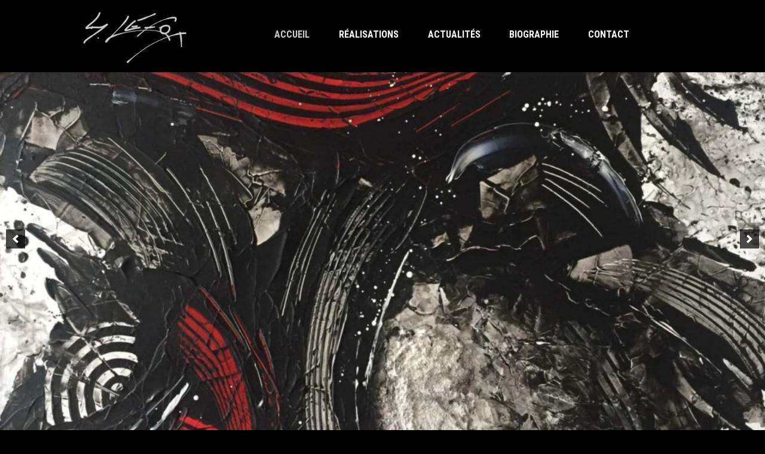

--- FILE ---
content_type: text/html; charset=UTF-8
request_url: https://sergelefox.fr/
body_size: 7550
content:
<!doctype html>
<html lang="fr-FR"> 
	<head>
	<!-- Global Site Tag (gtag.js) - Google Analytics -->
<script async src="https://www.googletagmanager.com/gtag/js?id=UA-89348317-3"></script>
<script>
  window.dataLayer = window.dataLayer || [];
  function gtag(){dataLayer.push(arguments)};
  gtag('js', new Date());

  gtag('config', 'UA-89348317-3');
</script>

		<meta charset="UTF-8">
		
		<meta name="viewport" content="width=device-width, initial-scale=1.0">

		<meta name="google-site-verification" content="7MGrNksXO0LoEfi7VC4x-Bqcho2KdhFTyGKfgN8tXv8" />

        <title>Serge Lefox - Toutes les réalisations de Serge Lefox - Page d&#039;Accueil</title>

		<link rel="stylesheet" type="text/css" href="http://netdna.bootstrapcdn.com/font-awesome/4.6.2/css/font-awesome.css">

 		<link href="https://fonts.googleapis.com/css?family=Sedgwick+Ave|Roboto+Condensed:300,400,700" rel="stylesheet"> 

		<link rel="stylesheet" type="text/css" href="https://sergelefox.fr/wp-content/themes/lefox/css/normalize.css">
		
		<link rel="stylesheet" type="text/css" href="https://sergelefox.fr/wp-content/themes/lefox/style.css">
		
		<link rel="shortcut icon" type="image/x-icon" href="https://sergelefox.fr/wp-content/themes/lefox/favicon.ico">

		<script src="https://sergelefox.fr/wp-content/themes/lefox/js/jquery-2.1.1.min.js"></script>
		
		
<!-- This site is optimized with the Yoast SEO plugin v6.2 - https://yoa.st/1yg?utm_content=6.2 -->
<meta name="description" content="Page d&#039;accueil du site www.sergelefox.fr - Toutes les réalisations de Serge Lefox Découvrez les oeuvres et les actualités de Serge Lefox, artiste peintre."/>
<link rel="canonical" href="https://sergelefox.fr/" />
<meta property="og:locale" content="fr_FR" />
<meta property="og:type" content="website" />
<meta property="og:title" content="Serge Lefox - Toutes les réalisations de Serge Lefox - Page d&#039;Accueil" />
<meta property="og:description" content="Page d&#039;accueil du site www.sergelefox.fr - Toutes les réalisations de Serge Lefox Découvrez les oeuvres et les actualités de Serge Lefox, artiste peintre." />
<meta property="og:url" content="https://sergelefox.fr/" />
<meta property="og:site_name" content="sergelefox" />
<meta name="twitter:card" content="summary" />
<meta name="twitter:description" content="Page d&#039;accueil du site www.sergelefox.fr - Toutes les réalisations de Serge Lefox Découvrez les oeuvres et les actualités de Serge Lefox, artiste peintre." />
<meta name="twitter:title" content="Serge Lefox - Toutes les réalisations de Serge Lefox - Page d&#039;Accueil" />
<script type='application/ld+json'>{"@context":"http:\/\/schema.org","@type":"WebSite","@id":"#website","url":"https:\/\/sergelefox.fr\/","name":"Serge Lefox","alternateName":"Serge Lefox Painting","potentialAction":{"@type":"SearchAction","target":"https:\/\/sergelefox.fr\/?s={search_term_string}","query-input":"required name=search_term_string"}}</script>
<!-- / Yoast SEO plugin. -->

<link rel='dns-prefetch' href='//s.w.org' />
		<script type="text/javascript">
			window._wpemojiSettings = {"baseUrl":"https:\/\/s.w.org\/images\/core\/emoji\/13.0.0\/72x72\/","ext":".png","svgUrl":"https:\/\/s.w.org\/images\/core\/emoji\/13.0.0\/svg\/","svgExt":".svg","source":{"concatemoji":"https:\/\/sergelefox.fr\/wp-includes\/js\/wp-emoji-release.min.js?ver=5.5.17"}};
			!function(e,a,t){var n,r,o,i=a.createElement("canvas"),p=i.getContext&&i.getContext("2d");function s(e,t){var a=String.fromCharCode;p.clearRect(0,0,i.width,i.height),p.fillText(a.apply(this,e),0,0);e=i.toDataURL();return p.clearRect(0,0,i.width,i.height),p.fillText(a.apply(this,t),0,0),e===i.toDataURL()}function c(e){var t=a.createElement("script");t.src=e,t.defer=t.type="text/javascript",a.getElementsByTagName("head")[0].appendChild(t)}for(o=Array("flag","emoji"),t.supports={everything:!0,everythingExceptFlag:!0},r=0;r<o.length;r++)t.supports[o[r]]=function(e){if(!p||!p.fillText)return!1;switch(p.textBaseline="top",p.font="600 32px Arial",e){case"flag":return s([127987,65039,8205,9895,65039],[127987,65039,8203,9895,65039])?!1:!s([55356,56826,55356,56819],[55356,56826,8203,55356,56819])&&!s([55356,57332,56128,56423,56128,56418,56128,56421,56128,56430,56128,56423,56128,56447],[55356,57332,8203,56128,56423,8203,56128,56418,8203,56128,56421,8203,56128,56430,8203,56128,56423,8203,56128,56447]);case"emoji":return!s([55357,56424,8205,55356,57212],[55357,56424,8203,55356,57212])}return!1}(o[r]),t.supports.everything=t.supports.everything&&t.supports[o[r]],"flag"!==o[r]&&(t.supports.everythingExceptFlag=t.supports.everythingExceptFlag&&t.supports[o[r]]);t.supports.everythingExceptFlag=t.supports.everythingExceptFlag&&!t.supports.flag,t.DOMReady=!1,t.readyCallback=function(){t.DOMReady=!0},t.supports.everything||(n=function(){t.readyCallback()},a.addEventListener?(a.addEventListener("DOMContentLoaded",n,!1),e.addEventListener("load",n,!1)):(e.attachEvent("onload",n),a.attachEvent("onreadystatechange",function(){"complete"===a.readyState&&t.readyCallback()})),(n=t.source||{}).concatemoji?c(n.concatemoji):n.wpemoji&&n.twemoji&&(c(n.twemoji),c(n.wpemoji)))}(window,document,window._wpemojiSettings);
		</script>
		<style type="text/css">
img.wp-smiley,
img.emoji {
	display: inline !important;
	border: none !important;
	box-shadow: none !important;
	height: 1em !important;
	width: 1em !important;
	margin: 0 .07em !important;
	vertical-align: -0.1em !important;
	background: none !important;
	padding: 0 !important;
}
</style>
	<link rel='stylesheet' id='wl-lbsp-nivo-lightbox-min-css-css'  href='https://sergelefox.fr/wp-content/plugins/lightbox-slider-pro/lightbox/nivo/nivo-lightbox.min.css?ver=5.5.17' type='text/css' media='all' />
<link rel='stylesheet' id='wl-lbsp-photobox-css-css'  href='https://sergelefox.fr/wp-content/plugins/lightbox-slider-pro/lightbox/photobox/photobox.css?ver=5.5.17' type='text/css' media='all' />
<link rel='stylesheet' id='wl-lbsp-pretty-css-css'  href='https://sergelefox.fr/wp-content/plugins/lightbox-slider-pro/lightbox/prettyphoto/prettyPhoto.css?ver=5.5.17' type='text/css' media='all' />
<link rel='stylesheet' id='wl-lbsp-windowbox-css-css'  href='https://sergelefox.fr/wp-content/plugins/lightbox-slider-pro/lightbox/windowbox/lightbox.css?ver=5.5.17' type='text/css' media='all' />
<link rel='stylesheet' id='wl-lbsp-smoothbox-css-css'  href='https://sergelefox.fr/wp-content/plugins/lightbox-slider-pro/lightbox/smoothbox/smoothbox.css?ver=5.5.17' type='text/css' media='all' />
<link rel='stylesheet' id='wl-lbsp-swipe-css-css'  href='https://sergelefox.fr/wp-content/plugins/lightbox-slider-pro/lightbox/swipebox/swipebox.css?ver=5.5.17' type='text/css' media='all' />
<link rel='stylesheet' id='wl-lbsp-ionbox-css-css'  href='https://sergelefox.fr/wp-content/plugins/lightbox-slider-pro/lightbox/ionbox/ion.zoom.css?ver=5.5.17' type='text/css' media='all' />
<link rel='stylesheet' id='wl-lbsp-fancybox-css-css'  href='https://sergelefox.fr/wp-content/plugins/lightbox-slider-pro/lightbox/fancybox/jquery.fancybox.css?ver=5.5.17' type='text/css' media='all' />
<link rel='stylesheet' id='wl-lbsp-hover-pack-css-css'  href='https://sergelefox.fr/wp-content/plugins/lightbox-slider-pro/css/hover-pack.css?ver=5.5.17' type='text/css' media='all' />
<link rel='stylesheet' id='wl-lbsp-reset-css-css'  href='https://sergelefox.fr/wp-content/plugins/lightbox-slider-pro/css/reset.css?ver=5.5.17' type='text/css' media='all' />
<link rel='stylesheet' id='wl-lbsp-boot-strap-css-css'  href='https://sergelefox.fr/wp-content/plugins/lightbox-slider-pro/css/bootstrap.css?ver=5.5.17' type='text/css' media='all' />
<link rel='stylesheet' id='wl-lbsp-img-gallery-css-css'  href='https://sergelefox.fr/wp-content/plugins/lightbox-slider-pro/css/img-gallery.css?ver=5.5.17' type='text/css' media='all' />
<link rel='stylesheet' id='wl-lbsp-font-awesome-4-css'  href='https://sergelefox.fr/wp-content/plugins/lightbox-slider-pro/css/font-awesome-latest/css/font-awesome.min.css?ver=5.5.17' type='text/css' media='all' />
<link rel='stylesheet' id='wp-block-library-css'  href='https://sergelefox.fr/wp-includes/css/dist/block-library/style.min.css?ver=5.5.17' type='text/css' media='all' />
<link rel='stylesheet' id='contact-form-7-css'  href='https://sergelefox.fr/wp-content/plugins/contact-form-7/includes/css/styles.css?ver=5.0' type='text/css' media='all' />
<script type='text/javascript' src='https://sergelefox.fr/wp-includes/js/jquery/jquery.js?ver=1.12.4-wp' id='jquery-core-js'></script>
<script type='text/javascript' src='https://sergelefox.fr/wp-content/plugins/lightbox-slider-pro/js/jquery.min.js?ver=5.5.17' id='wl-lbsp-jquery-min-js-js'></script>
<script type='text/javascript' src='https://sergelefox.fr/wp-content/plugins/lightbox-slider-pro/js/hover-pack.js?ver=5.5.17' id='wl-lbsp-hover-pack-js-js'></script>
<script type='text/javascript' src='https://sergelefox.fr/wp-content/plugins/lightbox-slider-pro/js/reponsive_photo_gallery_script.js?ver=5.5.17' id='wl-lbsp-rpg-script-js'></script>
<script type='text/javascript' src='https://sergelefox.fr/wp-content/plugins/lightbox-slider-pro/lightbox/nivo/nivo-lightbox.min.js?ver=5.5.17' id='wl-lbsp-nivo-lightbox-min-js-js'></script>
<script type='text/javascript' src='https://sergelefox.fr/wp-content/plugins/lightbox-slider-pro/lightbox/nivo/enigma_lightbox.js?ver=5.5.17' id='wl-lbsp-enigma-lightbox-js-js'></script>
<script type='text/javascript' src='https://sergelefox.fr/wp-content/plugins/lightbox-slider-pro/lightbox/smoothbox/smoothbox.js?ver=5.5.17' id='wl-lbsp-smoothbox-js-js'></script>
<link rel="https://api.w.org/" href="https://sergelefox.fr/wp-json/" /><link rel="alternate" type="application/json" href="https://sergelefox.fr/wp-json/wp/v2/pages/4" /><link rel="EditURI" type="application/rsd+xml" title="RSD" href="https://sergelefox.fr/xmlrpc.php?rsd" />
<link rel="wlwmanifest" type="application/wlwmanifest+xml" href="https://sergelefox.fr/wp-includes/wlwmanifest.xml" /> 
<meta name="generator" content="WordPress 5.5.17" />
<link rel='shortlink' href='https://sergelefox.fr/' />
<link rel="alternate" type="application/json+oembed" href="https://sergelefox.fr/wp-json/oembed/1.0/embed?url=https%3A%2F%2Fsergelefox.fr%2F" />
<link rel="alternate" type="text/xml+oembed" href="https://sergelefox.fr/wp-json/oembed/1.0/embed?url=https%3A%2F%2Fsergelefox.fr%2F&#038;format=xml" />
<script type="text/javascript">
(function(url){
	if(/(?:Chrome\/26\.0\.1410\.63 Safari\/537\.31|WordfenceTestMonBot)/.test(navigator.userAgent)){ return; }
	var addEvent = function(evt, handler) {
		if (window.addEventListener) {
			document.addEventListener(evt, handler, false);
		} else if (window.attachEvent) {
			document.attachEvent('on' + evt, handler);
		}
	};
	var removeEvent = function(evt, handler) {
		if (window.removeEventListener) {
			document.removeEventListener(evt, handler, false);
		} else if (window.detachEvent) {
			document.detachEvent('on' + evt, handler);
		}
	};
	var evts = 'contextmenu dblclick drag dragend dragenter dragleave dragover dragstart drop keydown keypress keyup mousedown mousemove mouseout mouseover mouseup mousewheel scroll'.split(' ');
	var logHuman = function() {
		if (window.wfLogHumanRan) { return; }
		window.wfLogHumanRan = true;
		var wfscr = document.createElement('script');
		wfscr.type = 'text/javascript';
		wfscr.async = true;
		wfscr.src = url + '&r=' + Math.random();
		(document.getElementsByTagName('head')[0]||document.getElementsByTagName('body')[0]).appendChild(wfscr);
		for (var i = 0; i < evts.length; i++) {
			removeEvent(evts[i], logHuman);
		}
	};
	for (var i = 0; i < evts.length; i++) {
		addEvent(evts[i], logHuman);
	}
})('//sergelefox.fr/?wordfence_lh=1&hid=30D43237ED7A4C26B5F5BC2E07F0BC82');
</script><style type="text/css">.recentcomments a{display:inline !important;padding:0 !important;margin:0 !important;}</style><link rel="icon" href="https://sergelefox.fr/wp-content/uploads/2018/02/cropped-sergelogo-1-32x32.jpg" sizes="32x32" />
<link rel="icon" href="https://sergelefox.fr/wp-content/uploads/2018/02/cropped-sergelogo-1-192x192.jpg" sizes="192x192" />
<link rel="apple-touch-icon" href="https://sergelefox.fr/wp-content/uploads/2018/02/cropped-sergelogo-1-180x180.jpg" />
<meta name="msapplication-TileImage" content="https://sergelefox.fr/wp-content/uploads/2018/02/cropped-sergelogo-1-270x270.jpg" />
	</head>

	<body class="home page-template page-template-page-home page-template-page-home-php page page-id-4">

	<div id="header">
		<div class="wrap table">
			<header class="grid">
				<h1 class="logo col-m-12 txt-center">
					<a class="logo" href="https://sergelefox.fr" title="Accueil">
	        			<img class="logo-img" src="https://sergelefox.fr/wp-content/themes/lefox/img/logo.jpg" alt="Logo" width="180">
	      			</a>
				</h1>
				<!-- <p class="site-description"></p> -->
			</header>

			<!-- Menu principal -->
						<nav class="menu cell txt-center v-middle">
				<div class="mts"><ul class="menu-list-header"><li id="menu-item-6" class="menu-item menu-item-type-post_type menu-item-object-page menu-item-home current-menu-item page_item page-item-4 current_page_item menu-item-6"><a href="https://sergelefox.fr/" aria-current="page">Accueil</a></li>
<li id="menu-item-184" class="menu-item menu-item-type-custom menu-item-object-custom menu-item-184"><a href="https://sergelefox.fr/series/">Réalisations</a></li>
<li id="menu-item-185" class="menu-item menu-item-type-custom menu-item-object-custom menu-item-185"><a href="https://sergelefox.fr/actus/">Actualités</a></li>
<li id="menu-item-172" class="menu-item menu-item-type-post_type menu-item-object-page menu-item-172"><a href="https://sergelefox.fr/biographie/">Biographie</a></li>
<li id="menu-item-173" class="menu-item menu-item-type-post_type menu-item-object-page menu-item-173"><a href="https://sergelefox.fr/contact/">Contact</a></li>
</ul></div>
			</nav>
			
			<!-- Menu langues -->
						
		</div>
	</div>
	

	<div>
<!-- page no sidebar -->
<main class="mtm">
	<!-- Si j'ai des Posts, j'affiche cette partie -->
			
		<!-- Pour CHAQUE Post, j'affiche ça -->	     
			
			

				<article>
						<div aria-live="polite" id="soliloquy-container-10" class="soliloquy-container soliloquy-transition-fade  soliloquy-theme-base" style="max-width:1920px;max-height:1080px;"><ul id="soliloquy-10" class="soliloquy-slider soliloquy-slides soliloquy-wrap soliloquy-clear"><li aria-hidden="true" class="soliloquy-item soliloquy-item-1 soliloquy-image-slide" draggable="false" style="list-style:none"><img id="soliloquy-image-262" class="soliloquy-image soliloquy-image-1" src="https://sergelefox.fr/wp-content/uploads/2017/11/FLUANCE-1920x1080_c.jpg" alt="" /></li><li aria-hidden="true" class="soliloquy-item soliloquy-item-2 soliloquy-image-slide" draggable="false" style="list-style:none"><img id="soliloquy-image-196" class="soliloquy-image soliloquy-image-2" src="https://sergelefox.fr/wp-content/uploads/2017/09/OVER-1-1920x1080_c.jpg" alt="No Title" /></li><li aria-hidden="true" class="soliloquy-item soliloquy-item-3 soliloquy-image-slide" draggable="false" style="list-style:none"><img id="soliloquy-image-88" class="soliloquy-image soliloquy-image-3" src="https://sergelefox.fr/wp-content/uploads/2017/09/OLIFAN-2-1-1920x1080_c.jpg" alt="No Title" /></li><li aria-hidden="true" class="soliloquy-item soliloquy-item-4 soliloquy-image-slide" draggable="false" style="list-style:none"><img id="soliloquy-image-89" class="soliloquy-image soliloquy-image-4" src="https://sergelefox.fr/wp-content/uploads/2017/09/ASSIKO-1-1920x1080_c.jpg" alt="No Title" /></li><li aria-hidden="true" class="soliloquy-item soliloquy-item-5 soliloquy-image-slide" draggable="false" style="list-style:none"><img id="soliloquy-image-98" class="soliloquy-image soliloquy-image-5" src="https://sergelefox.fr/wp-content/uploads/2017/09/INCANDESCENCE-1920x1080_c.jpg" alt="No Title" /></li><li aria-hidden="true" class="soliloquy-item soliloquy-item-6 soliloquy-image-slide" draggable="false" style="list-style:none"><img id="soliloquy-image-137" class="soliloquy-image soliloquy-image-6" src="https://sergelefox.fr/wp-content/uploads/2017/09/FEELS-GOLD-1-1920x1080_c.jpg" alt="No Title" /></li><li aria-hidden="true" class="soliloquy-item soliloquy-item-7 soliloquy-image-slide" draggable="false" style="list-style:none"><img id="soliloquy-image-224" class="soliloquy-image soliloquy-image-7" src="https://sergelefox.fr/wp-content/uploads/2017/09/FRESQUES-1920x1080_c.jpg" alt="No Title" /></li><li aria-hidden="true" class="soliloquy-item soliloquy-item-8 soliloquy-image-slide" draggable="false" style="list-style:none"><img id="soliloquy-image-263" class="soliloquy-image soliloquy-image-8" src="https://sergelefox.fr/wp-content/uploads/2017/11/PLANET-1-1920x1080_c.jpg" alt="" /></li><li aria-hidden="true" class="soliloquy-item soliloquy-item-9 soliloquy-image-slide" draggable="false" style="list-style:none"><img id="soliloquy-image-265" class="soliloquy-image soliloquy-image-9" src="https://sergelefox.fr/wp-content/uploads/2017/11/KIKKOU-50X50-1-1920x1080_c.jpg" alt="KIKKOU 50X50" /></li></ul></div><noscript><style type="text/css">#soliloquy-container-10{opacity:1}</style></noscript>
					
						
				</article>	
				


			
				

	
		
	<!-- 	On réccupère les custom post type vidéo 
			1/ définir ce que l'on veut 
	-->
	
	<!-- 2. on exécute la query -->
		
	<!-- 3. on lance la boucle ! -->
	
		
	<section class="wrap">
		
		<h2 class="txt-center mtm mbm col-d-12">Réalisations</h2>
		<div class="grid">	
		<!-- the loop -->
		
	    	<article class="col-m-6 col-t-4 col-d-4">		
									<div class="overlay">
					<a class="article-thumbnail-1" href="https://sergelefox.fr/series/dors-et-deja/" title="D&rsquo;ors et Déjà">
		        		<img width="1543" height="2048" src="https://sergelefox.fr/wp-content/uploads/2024/03/A-la-fin-tout-commence.jpeg" class="attachment-post-thumbnail size-post-thumbnail wp-post-image" alt="" loading="lazy" srcset="https://sergelefox.fr/wp-content/uploads/2024/03/A-la-fin-tout-commence.jpeg 1543w, https://sergelefox.fr/wp-content/uploads/2024/03/A-la-fin-tout-commence-226x300.jpeg 226w, https://sergelefox.fr/wp-content/uploads/2024/03/A-la-fin-tout-commence-772x1024.jpeg 772w, https://sergelefox.fr/wp-content/uploads/2024/03/A-la-fin-tout-commence-768x1019.jpeg 768w, https://sergelefox.fr/wp-content/uploads/2024/03/A-la-fin-tout-commence-1157x1536.jpeg 1157w" sizes="(max-width: 1543px) 100vw, 1543px" />						
						<h3 class="txt-center mtxs mbm h4-like">D&rsquo;ors et Déjà</h3>
					</a> 
					</div> 
					
			</article>
		
	    	<article class="col-m-6 col-t-4 col-d-4">		
									<div class="overlay">
					<a class="article-thumbnail-1" href="https://sergelefox.fr/series/second-life/" title="Second Life">
		        		<img width="1024" height="1024" src="https://sergelefox.fr/wp-content/uploads/2023/08/BOB-STORY-scaled.jpg" class="attachment-post-thumbnail size-post-thumbnail wp-post-image" alt="SERGE LEFOX SECOND LIFE BOB STORY" loading="lazy" srcset="https://sergelefox.fr/wp-content/uploads/2023/08/BOB-STORY-scaled.jpg 1024w, https://sergelefox.fr/wp-content/uploads/2023/08/BOB-STORY-300x300.jpg 300w, https://sergelefox.fr/wp-content/uploads/2023/08/BOB-STORY-150x150.jpg 150w, https://sergelefox.fr/wp-content/uploads/2023/08/BOB-STORY-768x768.jpg 768w" sizes="(max-width: 1024px) 100vw, 1024px" />						
						<h3 class="txt-center mtxs mbm h4-like">Second Life</h3>
					</a> 
					</div> 
					
			</article>
		
	    	<article class="col-m-6 col-t-4 col-d-4">		
									<div class="overlay">
					<a class="article-thumbnail-1" href="https://sergelefox.fr/series/sculpturales/" title="SCULPTURALES">
		        		<img width="2931" height="2931" src="https://sergelefox.fr/wp-content/uploads/2020/11/IMG_0270.jpg" class="attachment-post-thumbnail size-post-thumbnail wp-post-image" alt="SERGE LEFOX SCULPTURALES ARROWS" loading="lazy" srcset="https://sergelefox.fr/wp-content/uploads/2020/11/IMG_0270.jpg 2931w, https://sergelefox.fr/wp-content/uploads/2020/11/IMG_0270-150x150.jpg 150w, https://sergelefox.fr/wp-content/uploads/2020/11/IMG_0270-300x300.jpg 300w, https://sergelefox.fr/wp-content/uploads/2020/11/IMG_0270-768x768.jpg 768w, https://sergelefox.fr/wp-content/uploads/2020/11/IMG_0270-1024x1024.jpg 1024w, https://sergelefox.fr/wp-content/uploads/2020/11/IMG_0270-500x500.jpg 500w, https://sergelefox.fr/wp-content/uploads/2020/11/IMG_0270-400x400.jpg 400w" sizes="(max-width: 2931px) 100vw, 2931px" />						
						<h3 class="txt-center mtxs mbm h4-like">SCULPTURALES</h3>
					</a> 
					</div> 
					
			</article>
		
	    	<article class="col-m-6 col-t-4 col-d-4">		
									<div class="overlay">
					<a class="article-thumbnail-1" href="https://sergelefox.fr/series/monochromes-2/" title="MONOCHROMES">
		        		<img width="1024" height="1024" src="https://sergelefox.fr/wp-content/uploads/2020/11/B4F993AB-3DD1-4D6D-8464-F6EFD847E94E.jpg" class="attachment-post-thumbnail size-post-thumbnail wp-post-image" alt="SERGELEFOX MONOCHROMES INTERPOSITION D&#039;ACHROMES" loading="lazy" srcset="https://sergelefox.fr/wp-content/uploads/2020/11/B4F993AB-3DD1-4D6D-8464-F6EFD847E94E.jpg 1024w, https://sergelefox.fr/wp-content/uploads/2020/11/B4F993AB-3DD1-4D6D-8464-F6EFD847E94E-150x150.jpg 150w, https://sergelefox.fr/wp-content/uploads/2020/11/B4F993AB-3DD1-4D6D-8464-F6EFD847E94E-300x300.jpg 300w, https://sergelefox.fr/wp-content/uploads/2020/11/B4F993AB-3DD1-4D6D-8464-F6EFD847E94E-768x768.jpg 768w, https://sergelefox.fr/wp-content/uploads/2020/11/B4F993AB-3DD1-4D6D-8464-F6EFD847E94E-500x500.jpg 500w, https://sergelefox.fr/wp-content/uploads/2020/11/B4F993AB-3DD1-4D6D-8464-F6EFD847E94E-400x400.jpg 400w" sizes="(max-width: 1024px) 100vw, 1024px" />						
						<h3 class="txt-center mtxs mbm h4-like">MONOCHROMES</h3>
					</a> 
					</div> 
					
			</article>
		
	    	<article class="col-m-6 col-t-4 col-d-4">		
									<div class="overlay">
					<a class="article-thumbnail-1" href="https://sergelefox.fr/series/memories/" title="MEMORIES">
		        		<img width="1022" height="1024" src="https://sergelefox.fr/wp-content/uploads/2019/02/thumbnail_IMG_5172.jpg" class="attachment-post-thumbnail size-post-thumbnail wp-post-image" alt="SERGE LEFOX MEMORIES Manu&#039;s Mood" loading="lazy" srcset="https://sergelefox.fr/wp-content/uploads/2019/02/thumbnail_IMG_5172.jpg 1022w, https://sergelefox.fr/wp-content/uploads/2019/02/thumbnail_IMG_5172-150x150.jpg 150w, https://sergelefox.fr/wp-content/uploads/2019/02/thumbnail_IMG_5172-300x300.jpg 300w, https://sergelefox.fr/wp-content/uploads/2019/02/thumbnail_IMG_5172-768x770.jpg 768w, https://sergelefox.fr/wp-content/uploads/2019/02/thumbnail_IMG_5172-500x500.jpg 500w, https://sergelefox.fr/wp-content/uploads/2019/02/thumbnail_IMG_5172-400x400.jpg 400w" sizes="(max-width: 1022px) 100vw, 1022px" />						
						<h3 class="txt-center mtxs mbm h4-like">MEMORIES</h3>
					</a> 
					</div> 
					
			</article>
		
	    	<article class="col-m-6 col-t-4 col-d-4">		
									<div class="overlay">
					<a class="article-thumbnail-1" href="https://sergelefox.fr/series/i-cone/" title="i-Cône">
		        		<img width="400" height="400" src="https://sergelefox.fr/wp-content/uploads/2018/01/i-Cône-3.1.1-804x1024-e1514975050171.jpg" class="attachment-post-thumbnail size-post-thumbnail wp-post-image" alt="i-Cône-COUVERTURE" loading="lazy" srcset="https://sergelefox.fr/wp-content/uploads/2018/01/i-Cône-3.1.1-804x1024-e1514975050171.jpg 400w, https://sergelefox.fr/wp-content/uploads/2018/01/i-Cône-3.1.1-804x1024-e1514975050171-150x150.jpg 150w, https://sergelefox.fr/wp-content/uploads/2018/01/i-Cône-3.1.1-804x1024-e1514975050171-300x300.jpg 300w" sizes="(max-width: 400px) 100vw, 400px" />						
						<h3 class="txt-center mtxs mbm h4-like">i-Cône</h3>
					</a> 
					</div> 
					
			</article>
				<!-- end of the loop -->
		</div>
		
	<div class="col-d-12 txt-center mts">
			<a class="btn-white mbl" href="https://sergelefox.fr/series/">Voir toutes les réalisations</a>
				
			</div>
	</section>
	</div>
	
		<div class="bg2">

	<!-- 	On réccupère les custom post type vidéo 
			1/ définir ce que l'on veut 
	-->
	
	<!-- 2. on exécute la query -->
		
	<!-- 3. on lance la boucle ! -->
		
	
	<section class="wrap">
		
			<div class="grid">
				<h2 class="mtm mbm txt-center col-d-12 txt-white">Actualités</h2>
					    			
	    		<article class="col-m-6 col-t-6 col-d-6">		
										<a class="article-thumbnail-2" href="https://sergelefox.fr/actus/destockart/" title="DESTOCK&rsquo;ART">
		        		<img width="768" height="768" src="https://sergelefox.fr/wp-content/uploads/2024/03/DESTOK-ART-SERGE-LEFOX-copie-1-768x768.jpg" class="attachment-medium_large size-medium_large wp-post-image" alt="" loading="lazy" srcset="https://sergelefox.fr/wp-content/uploads/2024/03/DESTOK-ART-SERGE-LEFOX-copie-1-768x768.jpg 768w, https://sergelefox.fr/wp-content/uploads/2024/03/DESTOK-ART-SERGE-LEFOX-copie-1-300x300.jpg 300w, https://sergelefox.fr/wp-content/uploads/2024/03/DESTOK-ART-SERGE-LEFOX-copie-1.jpg 1024w, https://sergelefox.fr/wp-content/uploads/2024/03/DESTOK-ART-SERGE-LEFOX-copie-1-150x150.jpg 150w, https://sergelefox.fr/wp-content/uploads/2024/03/DESTOK-ART-SERGE-LEFOX-copie-1-500x500.jpg 500w, https://sergelefox.fr/wp-content/uploads/2024/03/DESTOK-ART-SERGE-LEFOX-copie-1-400x400.jpg 400w" sizes="(max-width: 768px) 100vw, 768px" />						
						<h3 class="txt-center mtxs mbm h5-like txt-white">DESTOCK&rsquo;ART</h3>
					</a>  
						
				</article>
				
					    			
	    		<article class="col-m-6 col-t-6 col-d-6">		
						
		    			
				</article>
				
					    			
	    		<article class="col-m-6 col-t-6 col-d-6">		
										<a class="article-thumbnail-2" href="https://sergelefox.fr/actus/nuances-abondantes/" title="NUANCES ABONDANTES">
		        		<img width="600" height="600" src="https://sergelefox.fr/wp-content/uploads/2020/11/NUANCES-ABONDANTES-INSTAGRAM-2-2.jpg" class="attachment-medium_large size-medium_large wp-post-image" alt="" loading="lazy" srcset="https://sergelefox.fr/wp-content/uploads/2020/11/NUANCES-ABONDANTES-INSTAGRAM-2-2.jpg 600w, https://sergelefox.fr/wp-content/uploads/2020/11/NUANCES-ABONDANTES-INSTAGRAM-2-2-150x150.jpg 150w, https://sergelefox.fr/wp-content/uploads/2020/11/NUANCES-ABONDANTES-INSTAGRAM-2-2-300x300.jpg 300w, https://sergelefox.fr/wp-content/uploads/2020/11/NUANCES-ABONDANTES-INSTAGRAM-2-2-500x500.jpg 500w, https://sergelefox.fr/wp-content/uploads/2020/11/NUANCES-ABONDANTES-INSTAGRAM-2-2-400x400.jpg 400w" sizes="(max-width: 600px) 100vw, 600px" />						
						<h3 class="txt-center mtxs mbm h5-like txt-white">NUANCES ABONDANTES</h3>
					</a>  
						
				</article>
				
					    			
	    		<article class="col-m-6 col-t-6 col-d-6">		
										<a class="article-thumbnail-2" href="https://sergelefox.fr/actus/memories/" title="Memories">
		        		<img width="768" height="348" src="https://sergelefox.fr/wp-content/uploads/2019/04/Sans-titre-1-768x348.jpg" class="attachment-medium_large size-medium_large wp-post-image" alt="memories by serge lefox" loading="lazy" srcset="https://sergelefox.fr/wp-content/uploads/2019/04/Sans-titre-1-768x348.jpg 768w, https://sergelefox.fr/wp-content/uploads/2019/04/Sans-titre-1-300x136.jpg 300w, https://sergelefox.fr/wp-content/uploads/2019/04/Sans-titre-1.jpg 1024w" sizes="(max-width: 768px) 100vw, 768px" />						
						<h3 class="txt-center mtxs mbm h5-like txt-white">Memories</h3>
					</a>  
						
				</article>
				
					    			
	    		<article class="col-m-6 col-t-6 col-d-6">		
										<a class="article-thumbnail-2" href="https://sergelefox.fr/actus/fetish-retrospective-one-way/" title="Fetish Retrospective au One Way">
		        		<img width="768" height="340" src="https://sergelefox.fr/wp-content/uploads/2019/04/thumbnail_FEE1F201-2502-4636-BAFA-3B59E87032DE-768x340.jpg" class="attachment-medium_large size-medium_large wp-post-image" alt="serge lefox painting fetish retrospective one way artist paris gay lgbt" loading="lazy" srcset="https://sergelefox.fr/wp-content/uploads/2019/04/thumbnail_FEE1F201-2502-4636-BAFA-3B59E87032DE-768x340.jpg 768w, https://sergelefox.fr/wp-content/uploads/2019/04/thumbnail_FEE1F201-2502-4636-BAFA-3B59E87032DE-300x133.jpg 300w, https://sergelefox.fr/wp-content/uploads/2019/04/thumbnail_FEE1F201-2502-4636-BAFA-3B59E87032DE.jpg 987w" sizes="(max-width: 768px) 100vw, 768px" />						
						<h3 class="txt-center mtxs mbm h5-like txt-white">Fetish Retrospective au One Way</h3>
					</a>  
						
				</article>
				
					    			
	    		<article class="col-m-6 col-t-6 col-d-6">		
										<a class="article-thumbnail-2" href="https://sergelefox.fr/actus/leather-pride-anvers/" title="Leather Pride Anvers">
		        		<img width="768" height="340" src="https://sergelefox.fr/wp-content/uploads/2019/04/thumbnail_FEE1F201-2502-4636-BAFA-3B59E87032DE-768x340.png" class="attachment-medium_large size-medium_large wp-post-image" alt="exhibition leather pride anvers fetish lgbt serge lefox painting" loading="lazy" srcset="https://sergelefox.fr/wp-content/uploads/2019/04/thumbnail_FEE1F201-2502-4636-BAFA-3B59E87032DE-768x340.png 768w, https://sergelefox.fr/wp-content/uploads/2019/04/thumbnail_FEE1F201-2502-4636-BAFA-3B59E87032DE-300x133.png 300w, https://sergelefox.fr/wp-content/uploads/2019/04/thumbnail_FEE1F201-2502-4636-BAFA-3B59E87032DE.png 987w" sizes="(max-width: 768px) 100vw, 768px" />						
						<h3 class="txt-center mtxs mbm h5-like txt-white">Leather Pride Anvers</h3>
					</a>  
						
				</article>
				
							</div>	
		    	
		    <div class="col-d-12 txt-center mts">
			<a class="btn mbl" href="https://sergelefox.fr/actus/">Voir toutes les actualités</a>
			
			</div>
			</section>	
			</div>
			
		
		<!-- end of the loop -->

		<!-- 4. On réinitialise à la requête principale (important) -->
			
			




	
</div>

</div>	


</main>
	<footer class="mts">


	<div class="wrap">
		<div class="grid">
			<p class="txt-center h2-like col-d-12">
           		suivez-moi
				</p>

			
			
				<p class="col-d-4 col-t-4 col-m-4 h5-like">
            	&copy;&nbsp;2017&nbsp; sergelefox            	</p>

            	<!-- nav réseaux sociaux -->
            <p class="txt-center h2-like col-d-4 col-t-4 col-m-4">
           		<a target="_blank" href="https://www.facebook.com/Lefox-Painting-847880931932920/"><i class="fa fa-facebook-square fa-2x" aria-hidden="true"></i></a>
           		<a target="_blank" href="https://www.instagram.com/explore/tags/lefoxpainting/"><i class="fa fa-instagram fa-2x" aria-hidden="true"></i></a>
				</p>

           	 	<!-- Nav mentions légales -->
				<p class="col-d-4 col-t-4 col-m-4 txt-right h5-like"><a href="https://sergelefox.fr/mentions-legales/">Mentions légales</a>
				</p>

				
			
		</div>

		
		<div id="totop">
			<i class="fa fa-chevron-up" aria-hidden="true"></i>
		</div>

	</div>	
	</footer>

	<script src="https://sergelefox.fr/wp-content/themes/lefox/js/app.js"></script>
	
	<link rel='stylesheet' id='soliloquy-lite-style-css'  href='https://sergelefox.fr/wp-content/plugins/soliloquy-lite/assets/css/soliloquy.css?ver=2.5.2' type='text/css' media='all' />
<script type='text/javascript' src='https://sergelefox.fr/wp-content/plugins/lightbox-slider-pro/lightbox/photobox/jquery.photobox.js?ver=5.5.17' id='wl-lbsp-photobox-js-js'></script>
<script type='text/javascript' src='https://sergelefox.fr/wp-content/plugins/lightbox-slider-pro/lightbox/prettyphoto/jquery.prettyPhoto.js?ver=5.5.17' id='wl-lbsp-pretty-js-js'></script>
<script type='text/javascript' src='https://sergelefox.fr/wp-content/plugins/lightbox-slider-pro/lightbox/windowbox/lightbox-2.6.min.js?ver=5.5.17' id='wl-lbsp-windowbox-js-js'></script>
<script type='text/javascript' src='https://sergelefox.fr/wp-content/plugins/lightbox-slider-pro/lightbox/swipebox/jquery.swipebox.js?ver=5.5.17' id='wl-lbsp-swipe-js-js'></script>
<script type='text/javascript' src='https://sergelefox.fr/wp-content/plugins/lightbox-slider-pro/lightbox/fancybox/jquery.fancybox.js?ver=5.5.17' id='wl-lbsp-fancybox-js-js'></script>
<script type='text/javascript' src='https://sergelefox.fr/wp-content/plugins/lightbox-slider-pro/js/envira.js?ver=1.5.26' id='envira-js-js'></script>
<script type='text/javascript' src='https://sergelefox.fr/wp-content/plugins/lightbox-slider-pro/js/gl_isotope.js?ver=5.5.17' id='isotope-js-js'></script>
<script type='text/javascript' id='contact-form-7-js-extra'>
/* <![CDATA[ */
var wpcf7 = {"apiSettings":{"root":"https:\/\/sergelefox.fr\/wp-json\/contact-form-7\/v1","namespace":"contact-form-7\/v1"},"recaptcha":{"messages":{"empty":"Merci de confirmer que vous n\u2019\u00eates pas un robot."}}};
/* ]]> */
</script>
<script type='text/javascript' src='https://sergelefox.fr/wp-content/plugins/contact-form-7/includes/js/scripts.js?ver=5.0' id='contact-form-7-js'></script>
<script type='text/javascript' src='https://sergelefox.fr/wp-includes/js/wp-embed.min.js?ver=5.5.17' id='wp-embed-js'></script>
<script type='text/javascript' src='https://sergelefox.fr/wp-content/plugins/soliloquy-lite/assets/js/min/soliloquy-min.js?ver=2.5.2' id='soliloquy-lite-script-js'></script>
            <script type="text/javascript">if ( typeof soliloquy_slider === 'undefined' || false === soliloquy_slider ) {soliloquy_slider = {};}jQuery('#soliloquy-container-10').css('height', Math.round(jQuery('#soliloquy-container-10').width()/(1920/1080)));jQuery(window).load(function(){var $ = jQuery;var soliloquy_container_10 = $('#soliloquy-container-10'),soliloquy_10 = $('#soliloquy-10');soliloquy_slider['10'] = soliloquy_10.soliloquy({slideSelector: '.soliloquy-item',speed: 1000,pause: 6000,auto: 1,useCSS: 0,keyboard: true,adaptiveHeight: 1,adaptiveHeightSpeed: 400,infiniteLoop: 1,mode: 'fade',pager: 1,controls: 1,nextText: '',prevText: '',startText: '',stopText: '',onSliderLoad: function(currentIndex){soliloquy_container_10.find('.soliloquy-active-slide').removeClass('soliloquy-active-slide').attr('aria-hidden','true');soliloquy_container_10.css({'height':'auto','background-image':'none'});if ( soliloquy_container_10.find('.soliloquy-slider li').length > 1 ) {soliloquy_container_10.find('.soliloquy-controls').fadeTo(300, 1);}soliloquy_10.find('.soliloquy-item:not(.soliloquy-clone):eq(' + currentIndex + ')').addClass('soliloquy-active-slide').attr('aria-hidden','false');soliloquy_container_10.find('.soliloquy-clone').find('*').removeAttr('id');soliloquy_container_10.find('.soliloquy-controls-direction').attr('aria-label','carousel buttons').attr('aria-controls', 'soliloquy-container-10');soliloquy_container_10.find('.soliloquy-controls-direction a.soliloquy-prev').attr('aria-label','previous');soliloquy_container_10.find('.soliloquy-controls-direction a.soliloquy-next').attr('aria-label','next');},onSlideBefore: function(element, oldIndex, newIndex){soliloquy_container_10.find('.soliloquy-active-slide').removeClass('soliloquy-active-slide').attr('aria-hidden','true');$(element).addClass('soliloquy-active-slide').attr('aria-hidden','false');},onSlideAfter: function(element, oldIndex, newIndex){},});});</script>
            		
	</body>
	
</html></div>

--- FILE ---
content_type: text/css
request_url: https://sergelefox.fr/wp-content/themes/lefox/style.css
body_size: 5672
content:
 /*
Theme Name: Lefox
Author: Grégoire Saget
Version: 1.0
Date: 08/09/2017
*/

@font-face {
   	font-family: 'Sedgwick Ave', cursive;
   	font-family: 'Roboto Condensed', sans-serif;
    font-weight: normal;
    font-style: normal;
}


/*-------------------------------------------------------*/
/* GLOBAL */
/*-------------------------------------------------------*/

html {
	box-sizing:border-box;

	font-size: 88%;
}
*, *:before, *:after {

	box-sizing: inherit;
}
body {
	font-family: 'Roboto Condensed', sans-serif;
	font-weight: 300;
	font-size: 1em;
	line-height: 1.5em; /*26px*/
	color: #fff;
	background-color: #000;
}

/*Links*/
/*-----------------------------*/
a {
	text-decoration: none;
	color: #ccc;
}

/*Typographie*/
/*-----------------------------*/
h1, .h1-like,
h2, .h2-like,
h3, .h3-like,
h4, .h4-like,
h5, .h5-like,
h6, .h6-like {

	
}

a h1, a .h1-like,
a h2, a .h2-like,
a h3, a .h3-like,
a h4, a .h4-like,
a h5, a .h5-like,
a h6, a .h6-like {
	
	transition: all .3s ease-in-out;
	-webkit-transition: all .3s ease-in-out;
	color: #fff;
} 

a h1:hover, a .h1-like:hover,
a h2:hover, a .h2-like:hover,
a h3:hover, a .h3-like:hover,
a h4:hover, a .h4-like:hover,
a h5:hover, a .h5-like:hover,
a h6:hover, a .h6-like:hover {

	color: #999!important;
	transform: scale(1.01)!important;
} 

h1, .h1-like {
	font-size: 2em;
	font-family: 'Roboto Condensed', sans-serif;
	font-weight: 700;
	color: #fff;
	text-transform: uppercase !important;
}
h2, .h2-like {
	font-size: 1.75em;
	font-family: 'Roboto Condensed', sans-serif;
	font-weight: 700;
	color: #fff !important;
	text-transform: uppercase !important;
}

h3, .h3-like {
	font-size: 1.5em;
	font-family: 'Roboto Condensed', sans-serif;
	font-weight: 700;
	color: #fff;
	text-transform: uppercase !important;

}

h4, .h4-like {
	font-size: 1.25em;
	font-family: 'Roboto Condensed', sans-serif;
	font-weight: 700!important;
	color: #fff;
	text-transform: uppercase !important;
}

h5, .h5-like {
	font-size: 1em;
	color: #fff;

}

h6, .h6-like {
	font-size: 0.8em;
	color: #fff !important;
}
p {
	margin: 0 0 0.625em 0;

}
strong {
	font-weight: 700;
}
em {
	font-style: italic;
}
hr {
    margin: 1.4375em 0;
    border-top: none;
    border-right: none;
    border-bottom: 1px solid #e8e8e9;
    border-left: none;
}


/* table */
/*---------------------------*/
table {
	width: 100%;
	margin: 0.625em 0;
	table-layout: fixed;
	border-collapse: collapse;
}
tr,
td,
th {
	vertical-align: middle;
}
thead th {
	padding: 0.625em 0;
	border-bottom: 2px solid #c1c1c4;
	text-align: left;
	font-weight: 700;
}
tbody td {
	padding: 0.625em;
	border-bottom: 1px solid #c1c1c4;
}
tbody tr:nth-child(even) {
	background: #E7E7E7;
}

/* Forms */
/* -----------------------------------------------------*/
form ul {
	margin: 0;
	padding: 0;
	list-style-type: none;
}
input,
label,
select {
    display: block;
  
}

label {
    margin-bottom: .35938em;
    font-weight: 700;
    cursor: pointer;
}

label.required:after {
    content: " *";
}

textarea,
input[type="email"],
input[type="number"],
input[type="password"],
input[type="search"],
input[type="tel"],
input[type="text"],
input[type="url"],
input[type="color"],
input[type="date"],
input[type="datetime"],
input[type="datetime-local"],
input[type="month"],
input[type="time"],
input[type="week"],
select[multiple=multiple] {
    box-sizing: border-box;
    width: 100%;
    margin-bottom: .71875em;
    padding: 0.225em 0.625em;
    border: 1px solid #0e6e97;
    border-radius: 0;
    font-family: "HelveticaNeue-Light","Helvetica Neue Light","Helvetica Neue",Helvetica,Arial,"Lucida Grande",sans-serif;
    font-size: 1em;
    background-color: #fff;
    box-shadow: none;
    -webkit-transition: all .3s ease-in-out;
	transition: all .3s ease-in-out;
}

textarea:hover,
input[type="email"]:hover,
input[type="number"]:hover,
input[type="password"]:hover,
input[type="search"]:hover,
input[type="tel"]:hover,
input[type="text"]:hover,
input[type="url"]:hover,
input[type="color"]:hover,
input[type="date"]:hover,
input[type="datetime"]:hover,
input[type="datetime-local"]:hover,
input[type="month"]:hover,
input[type="time"]:hover,
input[type="week"]:hover,
select[multiple=multiple]:hover {
    border-color: #0e6e97!important;
}

textarea:focus,
input[type="email"]:focus,
input[type="number"]:focus,
input[type="password"]:focus,
input[type="search"]:focus,
input[type="tel"]:focus,
input[type="text"]:focus,
input[type="url"]:focus,
input[type="color"]:focus,
input[type="date"]:focus,
input[type="datetime"]:focus,
input[type="datetime-local"]:focus,
input[type="month"]:focus,
input[type="time"]:focus,
input[type="week"]:focus,
select[multiple=multiple]:focus {
    border-color: #0e6e97;
    outline: none;
    box-shadow: 0 0 5px rgba(0, 0, 102, 0.72);
}

textarea {
    resize: vertical;
}

input[type="checkbox"],
input[type="radio"] {
    display: inline;
    margin-right: .71875em;
}

input[type="file"] {
    width: 100%;
    margin-bottom: .71875em;
    padding-bottom: .23958em;
}

select {
    width: auto;
    margin-bottom: .71875em;
    max-width: 100%;
}

fieldset {
    margin: 0 0 .71875em 0;
    padding: 1.4375em;
    border: 1px solid #0e6e97;
    border-radius: 0;
    background: #fff;
}

::-webkit-input-placeholder {
    color: #c8c9ca;
}

:-moz-placeholder {
    color: #c8c9ca;
}

::-moz-placeholder {
    color: #c8c9ca;
}

:-ms-input-placeholder {
    color: #c8c9ca;
}
input[id="text_field"] {
    display: inline-block;
    width: 70%;
}
label[for="text_field"] {
    display: inline-block;
    width: 15%;
}

/*Grouping content*/
/*-----------------------------*/
img, 
audio,
video {
	max-width: 100%; 
	height: auto;
	vertical-align: bottom;
}
figure {
	margin: 0;
}

.box-iframe {
    position: relative;
    padding-bottom: 56.25%; /* 16:9 */
    padding-top: 25px;
    height: 0;
}
.box-iframe iframe {
    position: absolute;
    top: 0;
    left: 0;
	width: 100%;
    height: 100%;
}
/* Boutons */
/*-----------------------------*/

.btn, .submit {
position: relative;
	display: inline-block;
	font-family: 'Roboto Condensed', sans-serif;
	font-weight: 700;
	text-transform: uppercase;
	border-radius: 20px;
	padding: 0.2em 1.5em;
	line-height: 2em;
	color: #fff;
	background-color: #0e6e97;
	-webkit-transition: all 0.1s ease-in-out;
	transition: all 0.1s ease-in-out;

}
.btn:hover, .submit:hover {
	color: #fff;
	background-color: #e10010;
}

.btn-white, .wpcf7-submit {
	position: relative;
	display: inline-block;
	font-family: 'Roboto Condensed', sans-serif;
	font-weight: 700;
	text-transform: uppercase;
	border-radius: 20px;
	padding: 0.2em 1.5em;
	line-height: 2em;
	color: #fff;
	background-color: #e10010!important;
	-webkit-transition: all 0.1s ease-in-out;
	transition: all 0.1s ease-in-out;
	border-style: none;

}
.btn-white:hover, .wpcf7-submit:hover {
	color: #fff;
	background-color: #0e6e97!important;
}


.btn:active, .wpcf7-submit:active, .submit:active, .btn-white:active  {
	top: 1px;
}
.btn--small {
	font-size: 0.75em;
}
.btn--large {
	font-size: 1.5em;
} 
.btn--secondary {
	color: #666;
	background-color: #ededed;
}
.btn--secondary:hover {
	color: #ededed;
	background-color: #666;
}


/* CSS GRID */
/*-------------------------------*/
.cf:before,
.cf:after {
	display: block;
	content: "";
	clear: both;
}
[class*="col-"] {
	width: 100%;
}
.grid {
	margin-left: -20px;
	margin-right: -20px;
	display: -webkit-box;
		display: -ms-flexbox;
		display: flex;
		-webkit-box-align: stretch;
		    -ms-flex-align: stretch;
		        align-items: stretch;
		-ms-flex-wrap: wrap;
		    flex-wrap: wrap;

}
.grid [class*="col-"] {
	/*float: left;*/
	padding-left: 20px;
	padding-right: 20px;
}
.col-m-1 {
	width: 8.333%;
}
.col-m-2 {
	width: 16.666%;
}
.col-m-3 {
	width: 25%;
}
.col-m-4 {
	width: 33.333%;
}
.col-m-5 {
	width: 41.667%;
}
.col-m-6 {
	width: 50%;
}
.col-m-7 {
	width: 58.333%;
}
.col-m-8 {
	width: 66.667%;
}
.col-m-9 {
	width: 75%;
}
.col-m-10 {
	width: 83.333%;
}
.col-m-11 {
	width: 91.667%;
}
.col-m-12 {
	width: 100%;
}

/* tablet grid */
@media (min-width: 620px) {
	.col-t-1 {
		width: 8.333%;
	}
	.col-t-2 {
		width: 16.666%;
	}
	.col-t-3 {
		width: 25%;
	}
	.col-t-4 {
		width: 33.333%;
	}
	.col-t-5 {
		width: 41.667%;
	}
	.col-t-6 {
		width: 50%;
	}
	.col-t-7 {
		width: 58.333%;
	}
	.col-t-8 {
		width: 66.667%;
	}
	.col-t-9 {
		width: 75%;
	}
	.col-t-10 {
		width: 83.333%;
	}
	.col-t-11 {
		width: 91.667%;
	}
	.col-t-12 {
		width: 100%;
	}

	/* table */
	/*-------------------------------*/

	.table {
		display: table;
		width: 100%;
	}
	.fixed {
		table-layout: fixed;
	}
	.row {
		display: table-row;
	}
	.cell {
		display: table-cell;
		vertical-align: top;
	}
	.right {
		float: right!important;
	}

	.left {
		float: left !important;
	}
	.hide-t {
		display: none;
	}
}


/* desktop grid */
@media (min-width: 841px) {
	.col-d-1 {
		width: 8.333%;
	}
	.col-d-2 {
		width: 16.666%;
	}
	.col-d-3 {
		width: 25%;
	}
	.col-d-4 {
		width: 33.333%;
	}
	.col-d-5 {
		width: 41.667%;
	}
	.col-d-6 {
		width: 50%;
	}
	.col-d-7 {
		width: 58.333%;
	}
	.col-d-8 {
		width: 66.667%;
	}
	.col-d-9 {
		width: 75%;
	}
	.col-d-10 {
		width: 83.333%;
	}
	.col-d-11 {
		width: 91.667%;
	}
	.col-d-12 {
		width: 100%;
	}
	.flex {
		display: -webkit-box;
		display: -ms-flexbox;
		display: flex;
		-webkit-box-align: stretch;
		    -ms-flex-align: stretch;
		        align-items: stretch;
		-ms-flex-wrap: wrap;
		    flex-wrap: wrap;
	}
	.hide-d {
		display: none;
	}
}

/* helpers */
/*-------------------------------*/

/*
m = margin
a, t, b = all, top, bottom
n, s, m, l = none, small, large
*/
.man {
	margin: 0px !important;
}
.mas {
	margin: 20px !important;
}
.mam {
	margin: 40px !important;
}
.mal {
	margin: 60px !important;
}


.mtn {
	margin-top: 0px !important;
}

.mtxs {
	margin-top: 5px !important;
}

.mts {
	margin-top: 20px !important;
}
.mtm {
	margin-top: 40px !important;
}
.mtl {
	margin-top: 60px !important;
}

.mtxl {
	margin-top: 100px !important;
}


.mbn {
	margin-bottom: 0px !important;
}
.mbxs {
	margin-bottom: 5px !important;
}
.mbs {
	margin-bottom: 20px !important;
}
.mbm {
	margin-bottom: 40px !important;
}
.mbl {
	margin-bottom: 60px !important;
}

.txt-big {
	font-size: 1.85em;
}

.txt-center {
	text-align: center !important;
}
.txt-left {
	text-align: left;
}
.txt-right {
	text-align: right !important;
}

.txt-white {
	color: #fff!important;
}

.txt-black {
	color: #000!important;
}	

.txt-grey {
	color: #ccc;
}

.txt-green {
color: #009933;
}
.txt-yellow {
	color: #ffcc00;
}

.txt-red {
	color: #e10010!important;
}
.v-top {
	vertical-align: top;
}
.v-middle {
	vertical-align: middle;
}
.v-bottom {
	vertical-align: bottom !important;
}

.border-top {
	border-top: 1px solid #02b875;
	padding-top: 20px;
}
.border-bottom {
	border-bottom: 1px solid #02b875;
	padding-bottom: 20px;

}
.m-auto {
	margin: 0 auto!important;
	float: none!important;
	-webkit-box-pack: center;
	    -ms-flex-pack: center;
	        justify-content: center;
}
.hide-m {
	display: none;
}
/*-------------------------------------------------------*/
/* CONTENT */
/*-------------------------------------------------------*/
@media screen and (max-width: 600px) {
	html #wpadminbar {
	    top: -46px;
	}
}

.wrap {
	max-width: 1100px;
	width: 100%;
	margin-left: auto;
	margin-right: auto;
	padding-left: 20px;
	padding-right: 20px;
	/*background: url('../img/960_grid_12_col.png') repeat-y 10px 0;*/
}

/* header */
/*-------------------------------*/
#header {
	padding: 0;
	background-color: #000!important;
	text-align: center !important;

}
.site-description {
	margin: 0;
    color: #ccc;
    font-family: 'Roboto', sans-serif;
    font-weight: 300;
    font-style: italic;
}
/* logo */
/*-------------------------------*/
.logo {
	margin-bottom: 5px !important;	
	margin-top: 5px!important;
	display: inline-block;

}
/* menu */
/*-------------------------------*/
.menu {
	font-family: 'Roboto Condensed', sans-serif;
	font-weight: 700;
	font-size: 1em;
	color: #fff!important;
	text-transform: uppercase;
	height: 0;
	opacity: 0;
	overflow: hidden;
	-webkit-transition: all 0.3s ease-in-out;
		transition: all 0.3s ease-in-out;

	/*border-bottom: 1px solid #02b875; */
}
.menu-list-header, 
.sub-menu,
.menu-langues-header, 
.menu-category,
.menu-footer ul, 
.menu-rs-footer,
.menu-mentions-footer {
	margin: 0;
	padding: 0;
	list-style-type: none;
	text-align: center !important;
}
.menu-list-header {
	margin-top: 20px !important;
	margin-bottom: 20px !important;
	padding: 20px 0;
	border-top: 1px solid #000;
	border-bottom: 1px solid #000;
}
.menu .menu-item {
	position: relative;
	text-align: center !important;

}
.menu .menu-item > a {
	position: relative;
	z-index: 10;
	display: block;
	text-align: center !important;
	padding: 0 0.5em 0 2em;
	line-height: 3em;
	color: #fff;

}



.menu .current-menu-item:after,
.menu .current-menu-ancestor:after{
	display: block;
	content: "";
	height: 3.3em;
	position: absolute;
	top: 0;
	left: 10px;
	right: 10px;
	z-index: 0;

	
}
.menu .current-menu-item a {
	color: #ccc !important;
}
.menu-collapse {
	height: auto;
	opacity: 1;
}


/* sub menu */
/*---------------------------*/
.menu .menu-item-has-children {
    position: relative;
}
.menu .menu-item-has-children > a:after {
	font-family: 'FontAwesome';
    content: "\f078";
    position: absolute;
    top: 0;
    font-size: 0.5em;
    right: 30px;
}
.menu .sub-menu .menu-item > a {
    padding-left: 3em;
    color: #fff;
}
.menu .current-menu-ancestor a {
    color: #fff;
}
.menu .sub-menu > .menu-item .sub-menu a {
    padding-left: 3em;
    background: #000;

}
.menu .current-menu-ancestor .sub-menu .current-menu-item a {
	color: rgb(90, 90, 232);
}
.menu .current-menu-ancestor .menu-item:after {
	display: none;
}
/* menu langues */
/*---------------------------*/
.menu-langues {
	position: absolute;
    top: 66px;
    right: 20px;
}
.menu-langues-header .menu-item {
	display: inline-block;
}
.menu-langues-header .menu-item > a:after {
	content: "/";
	display: inline-block;
	padding-left: 0.4em;
}
.menu-langues-header .menu-item > a {
	padding: 0 0.2em 0 0;
	color: #000;
}
.menu-langues-header .menu-item:last-child > a {
	padding: 0;
}
.menu-langues-header .menu-item:last-child > a:after {
	content: "";
	padding-left: 0;
}
.menu-langues-header .current-menu-item a {
	color: #000;
	background: transparent;
}
/* menu category */
/*---------------------------*/
.menu-category {
	margin: 10px 0;
	display: inline-block;
}
.menu-category .menu-item {
	display: inline-block;
	position: relative;
	line-height: 1.7em;
}
.menu-category .menu-item > a {
	font-size: 1.2em;
	padding: 0 0.7em;
	color: #000;
	position: relative;
	z-index: 10;

}

.menu-category .current-menu-item > a {
	color: #fff;
}


.menu-category .current-menu-item:after  {
	display: block;
	content: "";
	height: 1.7em;
	position: absolute;
	top: 0;
	left: 0px;
	right: 0px;
	z-index: 0;
	background: #000;
}
/* menu rs */
/*---------------------------*/
.menu-rs-footer {
	text-align: center;
	margin-top: 10px;
}
.fb, .tw, .ist, .pt, .vm, .yt {
	overflow: hidden;
	display: inline-block;
    font: normal normal normal 14px/1 FontAwesome;
    font-size: 1.5em;
    text-rendering: auto;
    -webkit-font-smoothing: antialiased;
    -moz-osx-font-smoothing: grayscale;
}
.fb a:before {
	display: block;
    content: "\f230";
}
.tw a:before {
	display: block;
	content: "\f081";
}
.ist a:before {
	display: block;
	content: "\f16d";
}
.pt a:before {
	display: block;
	content: "\f0d3";
}
.vm a:before {
	display: block;
	content: "\f194";
}
.yt a:before {
	display: block;
	content: "\f166";
}

.menu-rs-footer .menu-item > a {
	display: block;
	font-size: 1em;
    padding: 0;
    margin: .1em;
    height: 24px;
    width: 22px;
    color: #fff;
    border-top: none;
}

/* menu mentions */
/*---------------------------*/

.menu-mentions-footer .menu-item > a {
	display: block;
	font-size: 80%;
    padding: 0;   
    color: #fff;
    border-top: none;
    text-align: center;
}
/* burger*/
/*------------------------------*/
.btn-menu {
	position: absolute;
	top: 35px;
	right: 20px;
	color: #fff;
	
	
}
/* breadcrumbs */
/*------------------------------*/
#breadcrumbs {
	font-size: .9em;
}

/* search form */
/*------------------------------*/
.search-no-results h2 {
	text-align: center;
}

.search-form {
	max-width: 350px;
	margin: 0 auto;
}
.search-input {
	position: relative;
}
.search-input-field {
	padding-right: 1.7em!important;
}
.search-input .fa-search {
	position: absolute;
	top: 8px;
	right: 8px;
}
/* filters */
/*------------------------------*/
.select-year {
	display: inline-block;
	border: none;
	background: transparent;
	margin-bottom: 10px;
	margin-top: 20px;
}
.nav-article {
	position: relative;
	height: 15px;

}
.nav-article-prev {
	position: absolute;
	top: 0;
	left: 0;
}
.nav-article-next .fa-video-camera {
	margin-right: 5px;
}
.nav-article-next {
	position: absolute;
	top: 0;
	right: 0;
}
.nav-article-prev .fa-video-camera {
	margin-left: 5px;
}
.nav-article-prev a, .nav-article-next a {
	color: #ccc;
}
/* Main */
/*-------------------------------*/
.page-template-page-contact main {
	text-align: center;
}
.page-template-page-contact main h3, 
.page-template-page-contact main h4 {
	margin-bottom: 0;
	margin-top: 40px;
}
.main-video-title {
	color: #fff;
	font-size: 1.4em;
	margin-top: 0.625em;
	text-transform: initial;
}
.video-title {
	color: #fff;
	font-size: 1.2em;
	text-transform: initial;
}
.video-year {
	color: #6fff;
	margin-bottom: 0;
}
.article {
	border: 1px solid #d8d8d8;
    padding: 20px;
    background: #fff;
    border-radius: 5px;
}

.article-header {

}


.article-infos, .article-footer {

    color: #000;
    font-size: .95em;
}
.article-infos p {
	font-family: 'Roboto', sans-serif;
	font-weight: 300;
}
.article-thumbnail, .wp-post-image {
	display: block;
}

ul {
	list-style: none;
	padding: 0;
	
}

li {
	overflow: hidden;
}

li a {
	display: block;
	float: right;
}


.bglight {
	background-color: rgba(255, 255, 255, 1);
}

.bgdark {
	background-color: rgba(0, 0, 0, 0.85);
}

.bg1 {
	background-color: rgba(255, 255, 255, 1);
}

.bg2, .bg3, .bg4 {
	background: url('img/bg2-small.jpg');
	background-attachment: fixed !important;
	-webkit-background-size: cover !important;
	background-size: cover !important;

}
/* aside */
/*-------------------------------*/
.aside {
	padding-top: 50px;
}
.aside-title {
	font-family: 'Roboto', sans-serif;
	font-weight: 300;
	font-size: 1.5em;
	text-transform: none;
}
.aside-list, .aside ul {
	list-style-type: none;
	padding: 0;

}

/* pagination */
/*-------------------------------*/
.pagination {
	text-align: center;
	padding: 0 0 20px;
}
.page-numbers {
	display: inline-block;
	padding: .1em 0.3em;
	color: #fff;
	/*background: #000066;*/
}
.next.page-numbers, .prev.page-numbers {
	/*background: transparent;*/
	color: #fff;
}

.next.page-numbers:hover, .prev.page-numbers:hover {
	/*background: transparent;*/
	color: #999;
}
.page-numbers.current {
	/*background: #6262c5;*/
	color: #ccc;
}

.page-numbers:hover {
	/*background: #6262c5;*/
	color: #999;
}
/* Footer */
/*-------------------------------*/


footer small {
	text-align: center;
	display: block;
	color: #000066;
}


#totop {
	display: none;
	position: fixed;
	bottom: 10px;
	right: 10px;
}
#totop i {
	padding: .6em;
	cursor: pointer;
	background: #fff;
	color: #000;
	-webkit-transition: all .3s ease-in-out;
	transition: all .3s ease-in-out;
	opacity: .9;
}

/*-------------------------------------------------------*/
/* RWD */
/*-------------------------------------------------------*/


/* tablet view -----------------------------*/
@media (min-width: 620px) {
	html {
		font-size: 100%;
	}

	/* menu */
	/*--------------------------*/
	.menu {
		height: auto;
		opacity: 1;
		overflow: inherit;
		text-align: center !important;
	}
	.menu-list-header {
	    margin-top: 0px!important;
	    border: none;
	}
	.menu .menu-item {
		display: inline-block;
	}
	.menu .menu-item > a{
		padding: 0em 1.4em;
		line-height: 1.7em;

	}
	.menu .menu-item:after {
		display: block;
		content: "";
		height: 1.7em;
		position: absolute;
		top: 0;
		left: 5px;
		right: 5px;
		z-index: 0;
		
		-webkit-transition: all .3s ease-in-out;
		transition: all .3s ease-in-out;
	}
	
	.menu .sub-menu > .menu-item:after,
	.menu .sub-menu > li:hover.menu-item:after {
		background: transparent;	
	}
	.menu li:hover.menu-item a {/*6-smettre en place le hover */
		color: #e10010!important;
	}
	.menu .current-menu-item:after {
		left: 5px;
    	right: 5px;
		height: 1.7em;		
	}
	/* sub menu */
	/*---------------------------*/
	.menu .menu-item-has-children a { /*1-augmenter le padding right*/
		padding: 0  2.4em 0em 1.4em;
	}
	.menu .menu-item-has-children > a:after {
	    top: 0;
	    right: 20px;
	}
	.menu .sub-menu {/*2-positionner le sub-menu*/
	    position: absolute;
	    opacity: 0; visibility: hidden; /*9-masquer les sub-menu initialement*/
	    width: 150px; /*CHANGER LA TAILLE*/
	    z-index: 9999;
	    border-top: none;
	    background: rgba(255, 255, 255, 0.9);
	    border: 1px solid rgba(0, 0, 102, 0.3);
	    margin-top: 10px;
	    -webkit-transition: all .3s ease-in-out 0.2s;
		transition: all .3s ease-in-out 0.2s;
	}
	

	.menu .sub-menu > .menu-item {/*3-remettre en block les li du sub-menu et en relatif pour le sous sous menu*/
	    display: block;
	    position: relative;
	}

	.menu .sub-menu > .menu-item  a {/*4-styler les a des sub-menu*/
		padding-left: 0.5em;
	    padding-right: 0.5em;
	    line-height: 3em;
	    color: #000!important;
	}

	.menu .sub-menu > .menu-item a:hover,
	.menu .current-menu-ancestor .sub-menu .current-menu-item a {/*5-styler les a:hover des sub-menu*/
    	color: rgba(0, 0, 102, 0.4)!important;
	}

	.menu .sub-menu > .menu-item .sub-menu a {/*7-styler les a des sous sub-menu*/
	    padding-left: 0.5em;
	    padding-right: 0.5em;
	}

	.menu .sub-menu > .menu-item .sub-menu {/*8-positionner les sous sous sub-menu*/
	    left: -100%;
	    top: 0;
	}
	.menu li:hover > ul { /*10-afficher les sub-menus au hover*/
	    opacity: 1; visibility: visible;
	}
	/* menu langues */
	/*---------------------------*/
	.menu-langues {
		position: initial;
	}
	/* menu category */
	/*---------------------------*/
	.menu-category .menu-item > a:hover {
		color: #cc0000 !important;
	}
	.menu-category .menu-item:after  {
		display: block;
		content: "";
		height: 1.7em;
		position: absolute;
		top: 0;
		left: 0px;
		right: 0px;
		z-index: 0;
		background: transparent;
		
		-webkit-transition: all .3s ease-in-out;
		transition: all .3s ease-in-out 0.2;
	}
	.menu-category li:hover.menu-item:after,
	.menu-category .current-menu-item:after {		
		background: #000;		
	}

	/* menu rs */
	/*---------------------------*/
	.menu-rs-footer {
		margin-top: 0px;
	}
	/* menu mentions */
	/*---------------------------*/

	.menu-mentions-footer .menu-item > a {

	    text-align: right;
	}
	/* burger*/
	/*------------------------------*/
	.btn-menu {
		display: none!important;
	}
	/* filters */
	/*------------------------------*/
	#filters {
		text-align: right;
	}
	.select-year {
		display: inline-block;
	}
	/* Footer */
	/*-------------------------------*/
	footer small {
		text-align: left;
	}

	#totop i:hover {
		background:#666;
		color: #fff;
	}

}/* End tablet view ------------------------*/

/* Menu burger view ------------------------*/

@media (min-width: 620px) and (max-width: 840px) {
	#header {

		text-align: center!important;
		background-color: #000!important;

	}
	#header header {
		display: inline-block;
	}
	#header nav {
		display: block;
		text-align: center!important;

	}
	.menu-langues {
		position: absolute;
	    top: 20px;
	    right: 20px;
	}

}
/* desktop view ----------------------------*/
@media (min-width: 841px) {

	/* Links */
	/*-------------------------*/
	a {
		-webkit-transition: all .3s ease-in-out;
		transition: all .3s ease-in-out;
	}
	a:active, a:hover {
		color: #ccc;

	}

	.bg1 {
	background: url('img/bg1.jpg');
	background-attachment: fixed;
	-webkit-background-size: cover !important;
	background-size: cover !important;

}

	.bg2 {
	background: url('img/bg2.jpg');
	background-attachment: fixed;
	-webkit-background-size: cover !important;
	background-size: cover !important;

}

	.bg3 {
	background: url('img/bg3.jpg');
	background-attachment: fixed;
	-webkit-background-size: cover !important;
	background-size: cover !important;

}

	.bg4 {
	background: url('img/bg4.jpg');
	background-attachment: fixed;
	-webkit-background-size: cover !important;
	background-size: cover !important;

}

.bglight {
	background-color: rgba(255, 255, 255, 0.9);
}

#header {
position: fixed;
top: 0;
	left: 0;
	right: 0;
	overflow: hidden;
	z-index: 1000!important;
	background-color: #000!important;
	

}
	/* Logo */
	/*-------------------------*/
	.logo {
		-webkit-transition: all .3s ease-in-out;
		transition: all .3s ease-in-out;
		
	}
	.logo:hover {
		opacity: 0.85;
		transform: scale(1.02);
	}
	/* Menu */
	/*-------------------------*/
	.menu-item >  a {
		-webkit-transition: all .3s ease-in-out;
		transition: all .3s ease-in-out;
	}
	/* Sub-Menu */
	/*-------------------------*/
	.sub-menu {
	    -webkit-transition: all 0.3s ease-in-out;
		transition: all 0.3s ease-in-out;
	}
	/* main */
	/*------------------------------*/
	.article-thumbnail-1, {
	-webkit-transition: all .4s ease-in-out;
		transition: all .4s ease-in-out;
	}
	.article-thumbnail-1:hover {
		filter: brightness(120%)!important;
	}

	.article-thumbnail-2 {
	-webkit-transition: all .4s ease-in-out;
		transition: all .4s ease-in-out;
		
	}
	.article-thumbnail-2:hover {
		filter: brightness(120%)!important;
	}

	.wp-post-image {
		-webkit-transition: all .2s ease-in-out;
		transition: all .2s ease-in-out;
}
	.wp-post-image:hover {
		transform: scale(1.02)!important;
		filter: brightness(120%)!important;
	}

/* search form */
	/*------------------------------*/
	.search-form {

		margin: 0;
		float: right;
		margin-top: -50px;
	}
	.search-no-results .search-form,
	.error404 .search-form {
		float: none;
		margin: 0 auto;
	}
	/* Footer  */
	/*-------------------------*/
	#totop:hover {
		color: #017b4e;
	}

}/* End desktop view ------------------------*/




--- FILE ---
content_type: application/javascript
request_url: https://sergelefox.fr/wp-content/themes/lefox/js/app.js
body_size: 419
content:
//quand le dom est ready
$(function() {
	//j'injecte le bouton du menu dans le HTML
	$('#header .wrap').append('<i class="btn-menu fa fa-bars fa-2x"></i>');
	//au click sur le btn-menu
	$('.btn-menu').click(function(){
		//j'ajoute/supprime une classe .menu-collapse sur le menu
		$('.menu').toggleClass('menu-collapse');
	});

	$('#totop').click(function(){
		$('body, html').animate({
				scrollTop: 0
		}, 400);
		return false;//annule le comportement par défaut du navigateur
	});


	  //fadeIn de la page
	  $('.container').fadeIn(1500);
	  

	      //affichage et Scroll vers le haut du bouton totop
	  var offset = 400;
	    var duration = 500;
	    $(window).scroll(function() {
	        if ($(this).scrollTop() > offset) {
	            $('#totop').fadeIn(duration);
	        } else {
	            $('#totop').fadeOut(duration);
	        }
	    });
	    
	    $('#totop').click(function(event) {
	        event.preventDefault();
	        $('html, body').animate({scrollTop: 0}, duration);
	        return false;
	    });


});
